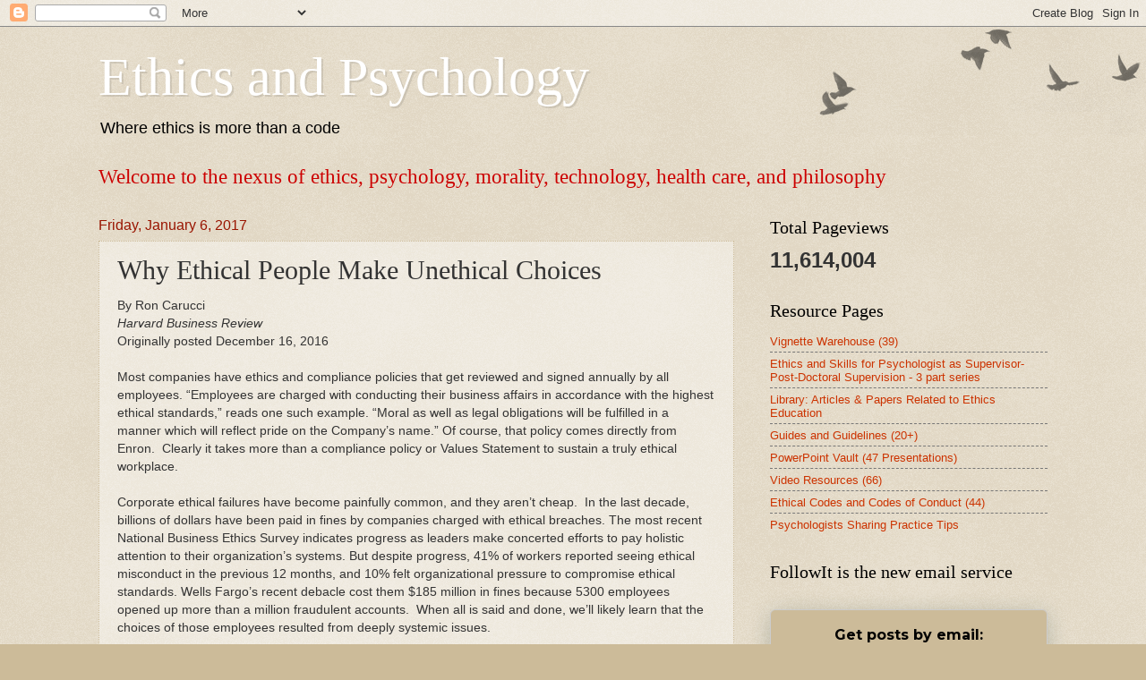

--- FILE ---
content_type: text/html; charset=UTF-8
request_url: https://www.ethicalpsychology.com/b/stats?style=BLACK_TRANSPARENT&timeRange=ALL_TIME&token=APq4FmDnDZxJHtRwEMAvgCyQNZx9SPYOkjf3_ANICq-6bDJNVzkFjxUxlYxAg8_UMrFMthJdrD18Z-tLwwSQVat7Zxa6mv2dxw
body_size: 46
content:
{"total":11614004,"sparklineOptions":{"backgroundColor":{"fillOpacity":0.1,"fill":"#000000"},"series":[{"areaOpacity":0.3,"color":"#202020"}]},"sparklineData":[[0,46],[1,41],[2,64],[3,55],[4,93],[5,51],[6,40],[7,28],[8,43],[9,40],[10,42],[11,48],[12,46],[13,29],[14,29],[15,38],[16,38],[17,43],[18,16],[19,17],[20,21],[21,48],[22,45],[23,50],[24,100],[25,83],[26,50],[27,32],[28,93],[29,27]],"nextTickMs":30252}

--- FILE ---
content_type: text/html; charset=utf-8
request_url: https://www.google.com/recaptcha/api2/aframe
body_size: 250
content:
<!DOCTYPE HTML><html><head><meta http-equiv="content-type" content="text/html; charset=UTF-8"></head><body><script nonce="YTRuBNBhJ1wMfAV3C10g8g">/** Anti-fraud and anti-abuse applications only. See google.com/recaptcha */ try{var clients={'sodar':'https://pagead2.googlesyndication.com/pagead/sodar?'};window.addEventListener("message",function(a){try{if(a.source===window.parent){var b=JSON.parse(a.data);var c=clients[b['id']];if(c){var d=document.createElement('img');d.src=c+b['params']+'&rc='+(localStorage.getItem("rc::a")?sessionStorage.getItem("rc::b"):"");window.document.body.appendChild(d);sessionStorage.setItem("rc::e",parseInt(sessionStorage.getItem("rc::e")||0)+1);localStorage.setItem("rc::h",'1768418709344');}}}catch(b){}});window.parent.postMessage("_grecaptcha_ready", "*");}catch(b){}</script></body></html>